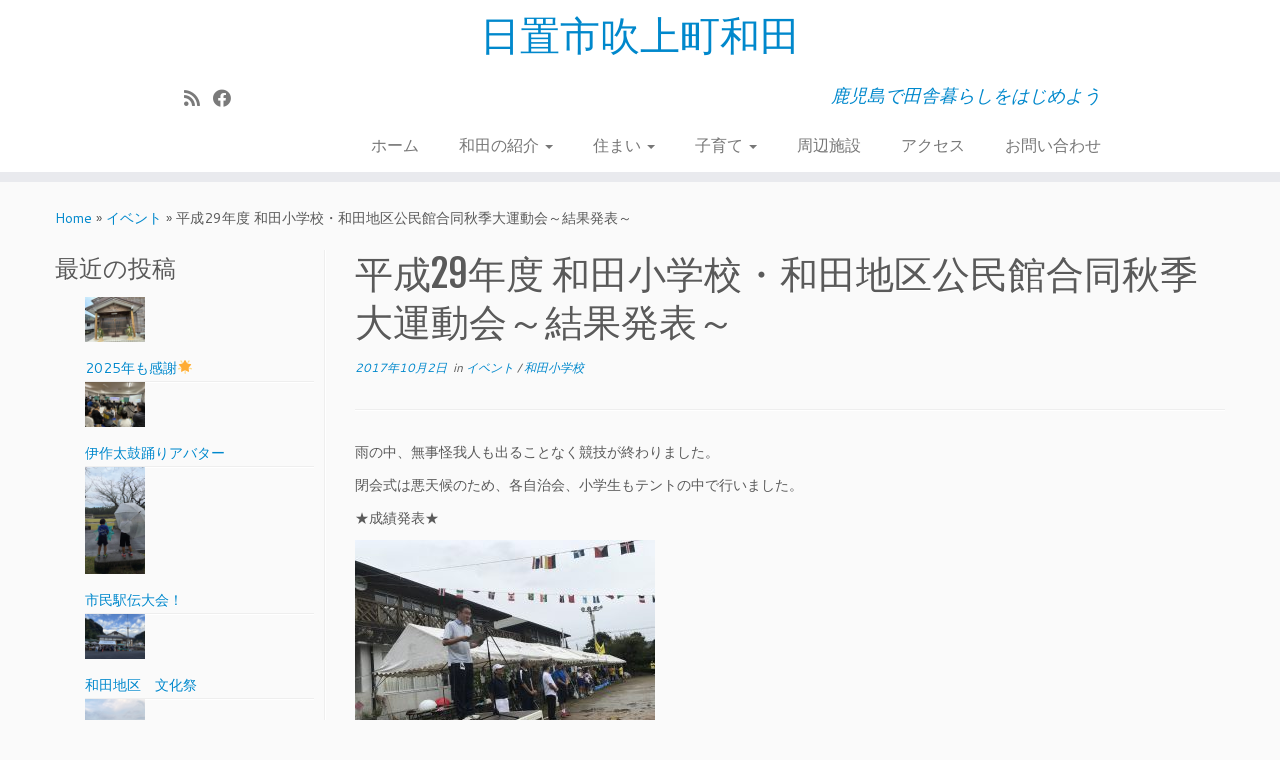

--- FILE ---
content_type: text/html; charset=UTF-8
request_url: http://wada.jpn.org/%E5%B9%B3%E6%88%9029%E5%B9%B4%E5%BA%A6-%E5%92%8C%E7%94%B0%E5%B0%8F%E5%AD%A6%E6%A0%A1%E3%83%BB%E5%92%8C%E7%94%B0%E5%9C%B0%E5%8C%BA%E5%85%AC%E6%B0%91%E9%A4%A8%E5%90%88%E5%90%8C%E7%A7%8B%E5%AD%A3-5/
body_size: 63346
content:
<!DOCTYPE html>
<!--[if IE 7]>
<html class="ie ie7 no-js" dir="ltr" lang="ja">
<![endif]-->
<!--[if IE 8]>
<html class="ie ie8 no-js" dir="ltr" lang="ja">
<![endif]-->
<!--[if !(IE 7) | !(IE 8)  ]><!-->
<html class="no-js" dir="ltr" lang="ja">
<!--<![endif]-->
	<head>
		<meta charset="UTF-8" />
		<meta http-equiv="X-UA-Compatible" content="IE=EDGE" />
		<meta name="viewport" content="width=device-width, initial-scale=1.0" />
        <link rel="profile"  href="https://gmpg.org/xfn/11" />
		<link rel="pingback" href="http://wada.jpn.org/xmlrpc.php" />
		<script>(function(html){html.className = html.className.replace(/\bno-js\b/,'js')})(document.documentElement);</script>
<title>平成29年度 和田小学校・和田地区公民館合同秋季大運動会～結果発表～ | 日置市吹上町和田</title>

		<!-- All in One SEO 4.3.4.1 - aioseo.com -->
		<meta name="description" content="雨の中、無事怪我人も出ることなく競技が終わりました。 閉会式は悪天候のため、各自治会、小学生もテントの中で行い" />
		<meta name="robots" content="max-image-preview:large" />
		<link rel="canonical" href="http://wada.jpn.org/%e5%b9%b3%e6%88%9029%e5%b9%b4%e5%ba%a6-%e5%92%8c%e7%94%b0%e5%b0%8f%e5%ad%a6%e6%a0%a1%e3%83%bb%e5%92%8c%e7%94%b0%e5%9c%b0%e5%8c%ba%e5%85%ac%e6%b0%91%e9%a4%a8%e5%90%88%e5%90%8c%e7%a7%8b%e5%ad%a3-5/" />
		<meta name="generator" content="All in One SEO (AIOSEO) 4.3.4.1 " />
		<!-- All in One SEO -->

<link rel='dns-prefetch' href='//fonts.googleapis.com' />
<link rel="alternate" type="application/rss+xml" title="日置市吹上町和田 &raquo; フィード" href="http://wada.jpn.org/feed/" />
<link rel="alternate" type="application/rss+xml" title="日置市吹上町和田 &raquo; コメントフィード" href="http://wada.jpn.org/comments/feed/" />
<link rel="alternate" type="application/rss+xml" title="日置市吹上町和田 &raquo; 平成29年度  和田小学校・和田地区公民館合同秋季大運動会～結果発表～ のコメントのフィード" href="http://wada.jpn.org/%e5%b9%b3%e6%88%9029%e5%b9%b4%e5%ba%a6-%e5%92%8c%e7%94%b0%e5%b0%8f%e5%ad%a6%e6%a0%a1%e3%83%bb%e5%92%8c%e7%94%b0%e5%9c%b0%e5%8c%ba%e5%85%ac%e6%b0%91%e9%a4%a8%e5%90%88%e5%90%8c%e7%a7%8b%e5%ad%a3-5/feed/" />
<script type="text/javascript">
window._wpemojiSettings = {"baseUrl":"https:\/\/s.w.org\/images\/core\/emoji\/14.0.0\/72x72\/","ext":".png","svgUrl":"https:\/\/s.w.org\/images\/core\/emoji\/14.0.0\/svg\/","svgExt":".svg","source":{"concatemoji":"http:\/\/wada.jpn.org\/wp-includes\/js\/wp-emoji-release.min.js?ver=6.2.8"}};
/*! This file is auto-generated */
!function(e,a,t){var n,r,o,i=a.createElement("canvas"),p=i.getContext&&i.getContext("2d");function s(e,t){p.clearRect(0,0,i.width,i.height),p.fillText(e,0,0);e=i.toDataURL();return p.clearRect(0,0,i.width,i.height),p.fillText(t,0,0),e===i.toDataURL()}function c(e){var t=a.createElement("script");t.src=e,t.defer=t.type="text/javascript",a.getElementsByTagName("head")[0].appendChild(t)}for(o=Array("flag","emoji"),t.supports={everything:!0,everythingExceptFlag:!0},r=0;r<o.length;r++)t.supports[o[r]]=function(e){if(p&&p.fillText)switch(p.textBaseline="top",p.font="600 32px Arial",e){case"flag":return s("\ud83c\udff3\ufe0f\u200d\u26a7\ufe0f","\ud83c\udff3\ufe0f\u200b\u26a7\ufe0f")?!1:!s("\ud83c\uddfa\ud83c\uddf3","\ud83c\uddfa\u200b\ud83c\uddf3")&&!s("\ud83c\udff4\udb40\udc67\udb40\udc62\udb40\udc65\udb40\udc6e\udb40\udc67\udb40\udc7f","\ud83c\udff4\u200b\udb40\udc67\u200b\udb40\udc62\u200b\udb40\udc65\u200b\udb40\udc6e\u200b\udb40\udc67\u200b\udb40\udc7f");case"emoji":return!s("\ud83e\udef1\ud83c\udffb\u200d\ud83e\udef2\ud83c\udfff","\ud83e\udef1\ud83c\udffb\u200b\ud83e\udef2\ud83c\udfff")}return!1}(o[r]),t.supports.everything=t.supports.everything&&t.supports[o[r]],"flag"!==o[r]&&(t.supports.everythingExceptFlag=t.supports.everythingExceptFlag&&t.supports[o[r]]);t.supports.everythingExceptFlag=t.supports.everythingExceptFlag&&!t.supports.flag,t.DOMReady=!1,t.readyCallback=function(){t.DOMReady=!0},t.supports.everything||(n=function(){t.readyCallback()},a.addEventListener?(a.addEventListener("DOMContentLoaded",n,!1),e.addEventListener("load",n,!1)):(e.attachEvent("onload",n),a.attachEvent("onreadystatechange",function(){"complete"===a.readyState&&t.readyCallback()})),(e=t.source||{}).concatemoji?c(e.concatemoji):e.wpemoji&&e.twemoji&&(c(e.twemoji),c(e.wpemoji)))}(window,document,window._wpemojiSettings);
</script>
<style type="text/css">
img.wp-smiley,
img.emoji {
	display: inline !important;
	border: none !important;
	box-shadow: none !important;
	height: 1em !important;
	width: 1em !important;
	margin: 0 0.07em !important;
	vertical-align: -0.1em !important;
	background: none !important;
	padding: 0 !important;
}
</style>
	<link rel='stylesheet' id='tc-gfonts-css' href='//fonts.googleapis.com/css?family=Fjalla+One:400%7CCantarell:400' type='text/css' media='all' />
<link rel='stylesheet' id='wp-block-library-css' href='http://wada.jpn.org/wp-includes/css/dist/block-library/style.min.css?ver=6.2.8' type='text/css' media='all' />
<link rel='stylesheet' id='classic-theme-styles-css' href='http://wada.jpn.org/wp-includes/css/classic-themes.min.css?ver=6.2.8' type='text/css' media='all' />
<style id='global-styles-inline-css' type='text/css'>
body{--wp--preset--color--black: #000000;--wp--preset--color--cyan-bluish-gray: #abb8c3;--wp--preset--color--white: #ffffff;--wp--preset--color--pale-pink: #f78da7;--wp--preset--color--vivid-red: #cf2e2e;--wp--preset--color--luminous-vivid-orange: #ff6900;--wp--preset--color--luminous-vivid-amber: #fcb900;--wp--preset--color--light-green-cyan: #7bdcb5;--wp--preset--color--vivid-green-cyan: #00d084;--wp--preset--color--pale-cyan-blue: #8ed1fc;--wp--preset--color--vivid-cyan-blue: #0693e3;--wp--preset--color--vivid-purple: #9b51e0;--wp--preset--gradient--vivid-cyan-blue-to-vivid-purple: linear-gradient(135deg,rgba(6,147,227,1) 0%,rgb(155,81,224) 100%);--wp--preset--gradient--light-green-cyan-to-vivid-green-cyan: linear-gradient(135deg,rgb(122,220,180) 0%,rgb(0,208,130) 100%);--wp--preset--gradient--luminous-vivid-amber-to-luminous-vivid-orange: linear-gradient(135deg,rgba(252,185,0,1) 0%,rgba(255,105,0,1) 100%);--wp--preset--gradient--luminous-vivid-orange-to-vivid-red: linear-gradient(135deg,rgba(255,105,0,1) 0%,rgb(207,46,46) 100%);--wp--preset--gradient--very-light-gray-to-cyan-bluish-gray: linear-gradient(135deg,rgb(238,238,238) 0%,rgb(169,184,195) 100%);--wp--preset--gradient--cool-to-warm-spectrum: linear-gradient(135deg,rgb(74,234,220) 0%,rgb(151,120,209) 20%,rgb(207,42,186) 40%,rgb(238,44,130) 60%,rgb(251,105,98) 80%,rgb(254,248,76) 100%);--wp--preset--gradient--blush-light-purple: linear-gradient(135deg,rgb(255,206,236) 0%,rgb(152,150,240) 100%);--wp--preset--gradient--blush-bordeaux: linear-gradient(135deg,rgb(254,205,165) 0%,rgb(254,45,45) 50%,rgb(107,0,62) 100%);--wp--preset--gradient--luminous-dusk: linear-gradient(135deg,rgb(255,203,112) 0%,rgb(199,81,192) 50%,rgb(65,88,208) 100%);--wp--preset--gradient--pale-ocean: linear-gradient(135deg,rgb(255,245,203) 0%,rgb(182,227,212) 50%,rgb(51,167,181) 100%);--wp--preset--gradient--electric-grass: linear-gradient(135deg,rgb(202,248,128) 0%,rgb(113,206,126) 100%);--wp--preset--gradient--midnight: linear-gradient(135deg,rgb(2,3,129) 0%,rgb(40,116,252) 100%);--wp--preset--duotone--dark-grayscale: url('#wp-duotone-dark-grayscale');--wp--preset--duotone--grayscale: url('#wp-duotone-grayscale');--wp--preset--duotone--purple-yellow: url('#wp-duotone-purple-yellow');--wp--preset--duotone--blue-red: url('#wp-duotone-blue-red');--wp--preset--duotone--midnight: url('#wp-duotone-midnight');--wp--preset--duotone--magenta-yellow: url('#wp-duotone-magenta-yellow');--wp--preset--duotone--purple-green: url('#wp-duotone-purple-green');--wp--preset--duotone--blue-orange: url('#wp-duotone-blue-orange');--wp--preset--font-size--small: 13px;--wp--preset--font-size--medium: 20px;--wp--preset--font-size--large: 36px;--wp--preset--font-size--x-large: 42px;--wp--preset--spacing--20: 0.44rem;--wp--preset--spacing--30: 0.67rem;--wp--preset--spacing--40: 1rem;--wp--preset--spacing--50: 1.5rem;--wp--preset--spacing--60: 2.25rem;--wp--preset--spacing--70: 3.38rem;--wp--preset--spacing--80: 5.06rem;--wp--preset--shadow--natural: 6px 6px 9px rgba(0, 0, 0, 0.2);--wp--preset--shadow--deep: 12px 12px 50px rgba(0, 0, 0, 0.4);--wp--preset--shadow--sharp: 6px 6px 0px rgba(0, 0, 0, 0.2);--wp--preset--shadow--outlined: 6px 6px 0px -3px rgba(255, 255, 255, 1), 6px 6px rgba(0, 0, 0, 1);--wp--preset--shadow--crisp: 6px 6px 0px rgba(0, 0, 0, 1);}:where(.is-layout-flex){gap: 0.5em;}body .is-layout-flow > .alignleft{float: left;margin-inline-start: 0;margin-inline-end: 2em;}body .is-layout-flow > .alignright{float: right;margin-inline-start: 2em;margin-inline-end: 0;}body .is-layout-flow > .aligncenter{margin-left: auto !important;margin-right: auto !important;}body .is-layout-constrained > .alignleft{float: left;margin-inline-start: 0;margin-inline-end: 2em;}body .is-layout-constrained > .alignright{float: right;margin-inline-start: 2em;margin-inline-end: 0;}body .is-layout-constrained > .aligncenter{margin-left: auto !important;margin-right: auto !important;}body .is-layout-constrained > :where(:not(.alignleft):not(.alignright):not(.alignfull)){max-width: var(--wp--style--global--content-size);margin-left: auto !important;margin-right: auto !important;}body .is-layout-constrained > .alignwide{max-width: var(--wp--style--global--wide-size);}body .is-layout-flex{display: flex;}body .is-layout-flex{flex-wrap: wrap;align-items: center;}body .is-layout-flex > *{margin: 0;}:where(.wp-block-columns.is-layout-flex){gap: 2em;}.has-black-color{color: var(--wp--preset--color--black) !important;}.has-cyan-bluish-gray-color{color: var(--wp--preset--color--cyan-bluish-gray) !important;}.has-white-color{color: var(--wp--preset--color--white) !important;}.has-pale-pink-color{color: var(--wp--preset--color--pale-pink) !important;}.has-vivid-red-color{color: var(--wp--preset--color--vivid-red) !important;}.has-luminous-vivid-orange-color{color: var(--wp--preset--color--luminous-vivid-orange) !important;}.has-luminous-vivid-amber-color{color: var(--wp--preset--color--luminous-vivid-amber) !important;}.has-light-green-cyan-color{color: var(--wp--preset--color--light-green-cyan) !important;}.has-vivid-green-cyan-color{color: var(--wp--preset--color--vivid-green-cyan) !important;}.has-pale-cyan-blue-color{color: var(--wp--preset--color--pale-cyan-blue) !important;}.has-vivid-cyan-blue-color{color: var(--wp--preset--color--vivid-cyan-blue) !important;}.has-vivid-purple-color{color: var(--wp--preset--color--vivid-purple) !important;}.has-black-background-color{background-color: var(--wp--preset--color--black) !important;}.has-cyan-bluish-gray-background-color{background-color: var(--wp--preset--color--cyan-bluish-gray) !important;}.has-white-background-color{background-color: var(--wp--preset--color--white) !important;}.has-pale-pink-background-color{background-color: var(--wp--preset--color--pale-pink) !important;}.has-vivid-red-background-color{background-color: var(--wp--preset--color--vivid-red) !important;}.has-luminous-vivid-orange-background-color{background-color: var(--wp--preset--color--luminous-vivid-orange) !important;}.has-luminous-vivid-amber-background-color{background-color: var(--wp--preset--color--luminous-vivid-amber) !important;}.has-light-green-cyan-background-color{background-color: var(--wp--preset--color--light-green-cyan) !important;}.has-vivid-green-cyan-background-color{background-color: var(--wp--preset--color--vivid-green-cyan) !important;}.has-pale-cyan-blue-background-color{background-color: var(--wp--preset--color--pale-cyan-blue) !important;}.has-vivid-cyan-blue-background-color{background-color: var(--wp--preset--color--vivid-cyan-blue) !important;}.has-vivid-purple-background-color{background-color: var(--wp--preset--color--vivid-purple) !important;}.has-black-border-color{border-color: var(--wp--preset--color--black) !important;}.has-cyan-bluish-gray-border-color{border-color: var(--wp--preset--color--cyan-bluish-gray) !important;}.has-white-border-color{border-color: var(--wp--preset--color--white) !important;}.has-pale-pink-border-color{border-color: var(--wp--preset--color--pale-pink) !important;}.has-vivid-red-border-color{border-color: var(--wp--preset--color--vivid-red) !important;}.has-luminous-vivid-orange-border-color{border-color: var(--wp--preset--color--luminous-vivid-orange) !important;}.has-luminous-vivid-amber-border-color{border-color: var(--wp--preset--color--luminous-vivid-amber) !important;}.has-light-green-cyan-border-color{border-color: var(--wp--preset--color--light-green-cyan) !important;}.has-vivid-green-cyan-border-color{border-color: var(--wp--preset--color--vivid-green-cyan) !important;}.has-pale-cyan-blue-border-color{border-color: var(--wp--preset--color--pale-cyan-blue) !important;}.has-vivid-cyan-blue-border-color{border-color: var(--wp--preset--color--vivid-cyan-blue) !important;}.has-vivid-purple-border-color{border-color: var(--wp--preset--color--vivid-purple) !important;}.has-vivid-cyan-blue-to-vivid-purple-gradient-background{background: var(--wp--preset--gradient--vivid-cyan-blue-to-vivid-purple) !important;}.has-light-green-cyan-to-vivid-green-cyan-gradient-background{background: var(--wp--preset--gradient--light-green-cyan-to-vivid-green-cyan) !important;}.has-luminous-vivid-amber-to-luminous-vivid-orange-gradient-background{background: var(--wp--preset--gradient--luminous-vivid-amber-to-luminous-vivid-orange) !important;}.has-luminous-vivid-orange-to-vivid-red-gradient-background{background: var(--wp--preset--gradient--luminous-vivid-orange-to-vivid-red) !important;}.has-very-light-gray-to-cyan-bluish-gray-gradient-background{background: var(--wp--preset--gradient--very-light-gray-to-cyan-bluish-gray) !important;}.has-cool-to-warm-spectrum-gradient-background{background: var(--wp--preset--gradient--cool-to-warm-spectrum) !important;}.has-blush-light-purple-gradient-background{background: var(--wp--preset--gradient--blush-light-purple) !important;}.has-blush-bordeaux-gradient-background{background: var(--wp--preset--gradient--blush-bordeaux) !important;}.has-luminous-dusk-gradient-background{background: var(--wp--preset--gradient--luminous-dusk) !important;}.has-pale-ocean-gradient-background{background: var(--wp--preset--gradient--pale-ocean) !important;}.has-electric-grass-gradient-background{background: var(--wp--preset--gradient--electric-grass) !important;}.has-midnight-gradient-background{background: var(--wp--preset--gradient--midnight) !important;}.has-small-font-size{font-size: var(--wp--preset--font-size--small) !important;}.has-medium-font-size{font-size: var(--wp--preset--font-size--medium) !important;}.has-large-font-size{font-size: var(--wp--preset--font-size--large) !important;}.has-x-large-font-size{font-size: var(--wp--preset--font-size--x-large) !important;}
.wp-block-navigation a:where(:not(.wp-element-button)){color: inherit;}
:where(.wp-block-columns.is-layout-flex){gap: 2em;}
.wp-block-pullquote{font-size: 1.5em;line-height: 1.6;}
</style>
<link rel='stylesheet' id='contact-form-7-css' href='http://wada.jpn.org/wp-content/plugins/contact-form-7/includes/css/styles.css?ver=5.7.5.1' type='text/css' media='all' />
<link rel='stylesheet' id='foobox-free-min-css' href='http://wada.jpn.org/wp-content/plugins/foobox-image-lightbox/free/css/foobox.free.min.css?ver=2.7.25' type='text/css' media='all' />
<link rel='stylesheet' id='customizr-fa-css' href='http://wada.jpn.org/wp-content/themes/customizr/assets/shared/fonts/fa/css/fontawesome-all.min.css?ver=4.4.21' type='text/css' media='all' />
<link rel='stylesheet' id='customizr-common-css' href='http://wada.jpn.org/wp-content/themes/customizr/inc/assets/css/tc_common.min.css?ver=4.4.21' type='text/css' media='all' />
<link rel='stylesheet' id='customizr-skin-css' href='http://wada.jpn.org/wp-content/themes/customizr/inc/assets/css/blue.min.css?ver=4.4.21' type='text/css' media='all' />
<style id='customizr-skin-inline-css' type='text/css'>

                  .site-title,.site-description,h1,h2,h3,.tc-dropcap {
                    font-family : 'Fjalla One';
                    font-weight : 400;
                  }

                  body,.navbar .nav>li>a {
                    font-family : 'Cantarell';
                    font-weight : 400;
                  }
table { border-collapse: separate; }
                           body table { border-collapse: collapse; }
                          
.social-links .social-icon:before { content: none } 
header.tc-header {border-top: none;}

.sticky-enabled .tc-shrink-on .site-logo img {
    					height:30px!important;width:auto!important
    				}

    				.sticky-enabled .tc-shrink-on .brand .site-title {
    					font-size:0.6em;opacity:0.8;line-height:1.2em
    				}

</style>
<link rel='stylesheet' id='customizr-style-css' href='http://wada.jpn.org/wp-content/themes/customizr/style.css?ver=4.4.21' type='text/css' media='all' />
<link rel='stylesheet' id='tablepress-default-css' href='http://wada.jpn.org/wp-content/tablepress-combined.min.css?ver=6' type='text/css' media='all' />
<script type='text/javascript' src='http://wada.jpn.org/wp-includes/js/jquery/jquery.min.js?ver=3.6.4' id='jquery-core-js'></script>
<script type='text/javascript' src='http://wada.jpn.org/wp-includes/js/jquery/jquery-migrate.min.js?ver=3.4.0' id='jquery-migrate-js'></script>
<script type='text/javascript' src='http://wada.jpn.org/wp-content/themes/customizr/assets/front/js/libs/modernizr.min.js?ver=4.4.21' id='modernizr-js'></script>
<script type='text/javascript' src='http://wada.jpn.org/wp-includes/js/underscore.min.js?ver=1.13.4' id='underscore-js'></script>
<script type='text/javascript' id='tc-scripts-js-extra'>
/* <![CDATA[ */
var TCParams = {"_disabled":[],"FancyBoxState":"","FancyBoxAutoscale":"1","SliderName":"","SliderDelay":"","SliderHover":"1","centerSliderImg":"1","SmoothScroll":{"Enabled":true,"Options":{"touchpadSupport":false}},"anchorSmoothScroll":"easeOutExpo","anchorSmoothScrollExclude":{"simple":["[class*=edd]",".tc-carousel-control",".carousel-control","[data-toggle=\"modal\"]","[data-toggle=\"dropdown\"]","[data-toggle=\"tooltip\"]","[data-toggle=\"popover\"]","[data-toggle=\"collapse\"]","[data-toggle=\"tab\"]","[data-toggle=\"pill\"]","[class*=upme]","[class*=um-]"],"deep":{"classes":[],"ids":[]}},"ReorderBlocks":"1","centerAllImg":"1","HasComments":"","LeftSidebarClass":".span3.left.tc-sidebar","RightSidebarClass":".span3.right.tc-sidebar","LoadModernizr":"1","stickyCustomOffset":{"_initial":0,"_scrolling":0,"options":{"_static":true,"_element":""}},"stickyHeader":"1","dropdowntoViewport":"1","timerOnScrollAllBrowsers":"1","extLinksStyle":"","extLinksTargetExt":"1","extLinksSkipSelectors":{"classes":["btn","button"],"ids":[]},"dropcapEnabled":"","dropcapWhere":{"post":"","page":""},"dropcapMinWords":"50","dropcapSkipSelectors":{"tags":["IMG","IFRAME","H1","H2","H3","H4","H5","H6","BLOCKQUOTE","UL","OL"],"classes":["btn","tc-placeholder-wrap"],"id":[]},"imgSmartLoadEnabled":"1","imgSmartLoadOpts":{"parentSelectors":[".article-container",".__before_main_wrapper",".widget-front"],"opts":{"excludeImg":[".tc-holder-img"]}},"imgSmartLoadsForSliders":"","goldenRatio":"1.618","gridGoldenRatioLimit":"350","isSecondMenuEnabled":"","secondMenuRespSet":"in-sn-before","isParallaxOn":"1","parallaxRatio":"0.55","pluginCompats":[],"adminAjaxUrl":"http:\/\/wada.jpn.org\/wp-admin\/admin-ajax.php","ajaxUrl":"http:\/\/wada.jpn.org\/?czrajax=1","frontNonce":{"id":"CZRFrontNonce","handle":"2702ba17c4"},"isDevMode":"","isModernStyle":"","i18n":{"Permanently dismiss":"Permanently dismiss"},"version":"4.4.21","frontNotifications":{"styleSwitcher":{"enabled":false,"content":"","dismissAction":"dismiss_style_switcher_note_front","ajaxUrl":"http:\/\/wada.jpn.org\/wp-admin\/admin-ajax.php"}}};
/* ]]> */
</script>
<script type='text/javascript' src='http://wada.jpn.org/wp-content/themes/customizr/inc/assets/js/tc-scripts.min.js?ver=4.4.21' id='tc-scripts-js'></script>
<script type='text/javascript' id='foobox-free-min-js-before'>
/* Run FooBox FREE (v2.7.25) */
var FOOBOX = window.FOOBOX = {
	ready: true,
	disableOthers: false,
	o: {wordpress: { enabled: true }, countMessage:'image %index of %total', captions: { dataTitle: ["captionTitle","title"], dataDesc: ["captionDesc","description"] }, excludes:'.fbx-link,.nofoobox,.nolightbox,a[href*="pinterest.com/pin/create/button/"]', affiliate : { enabled: false }},
	selectors: [
		".foogallery-container.foogallery-lightbox-foobox", ".foogallery-container.foogallery-lightbox-foobox-free", ".gallery", ".wp-block-gallery", ".wp-caption", ".wp-block-image", "a:has(img[class*=wp-image-])", ".foobox"
	],
	pre: function( $ ){
		// Custom JavaScript (Pre)
		
	},
	post: function( $ ){
		// Custom JavaScript (Post)
		
		// Custom Captions Code
		
	},
	custom: function( $ ){
		// Custom Extra JS
		
	}
};
</script>
<script type='text/javascript' src='http://wada.jpn.org/wp-content/plugins/foobox-image-lightbox/free/js/foobox.free.min.js?ver=2.7.25' id='foobox-free-min-js'></script>
<link rel="https://api.w.org/" href="http://wada.jpn.org/wp-json/" /><link rel="alternate" type="application/json" href="http://wada.jpn.org/wp-json/wp/v2/posts/2481" /><link rel="EditURI" type="application/rsd+xml" title="RSD" href="http://wada.jpn.org/xmlrpc.php?rsd" />
<link rel="wlwmanifest" type="application/wlwmanifest+xml" href="http://wada.jpn.org/wp-includes/wlwmanifest.xml" />
<meta name="generator" content="WordPress 6.2.8" />
<link rel='shortlink' href='http://wada.jpn.org/?p=2481' />
<link rel="alternate" type="application/json+oembed" href="http://wada.jpn.org/wp-json/oembed/1.0/embed?url=http%3A%2F%2Fwada.jpn.org%2F%25e5%25b9%25b3%25e6%2588%259029%25e5%25b9%25b4%25e5%25ba%25a6-%25e5%2592%258c%25e7%2594%25b0%25e5%25b0%258f%25e5%25ad%25a6%25e6%25a0%25a1%25e3%2583%25bb%25e5%2592%258c%25e7%2594%25b0%25e5%259c%25b0%25e5%258c%25ba%25e5%2585%25ac%25e6%25b0%2591%25e9%25a4%25a8%25e5%2590%2588%25e5%2590%258c%25e7%25a7%258b%25e5%25ad%25a3-5%2F" />
<link rel="alternate" type="text/xml+oembed" href="http://wada.jpn.org/wp-json/oembed/1.0/embed?url=http%3A%2F%2Fwada.jpn.org%2F%25e5%25b9%25b3%25e6%2588%259029%25e5%25b9%25b4%25e5%25ba%25a6-%25e5%2592%258c%25e7%2594%25b0%25e5%25b0%258f%25e5%25ad%25a6%25e6%25a0%25a1%25e3%2583%25bb%25e5%2592%258c%25e7%2594%25b0%25e5%259c%25b0%25e5%258c%25ba%25e5%2585%25ac%25e6%25b0%2591%25e9%25a4%25a8%25e5%2590%2588%25e5%2590%258c%25e7%25a7%258b%25e5%25ad%25a3-5%2F&#038;format=xml" />
<style type="text/css">.recentcomments a{display:inline !important;padding:0 !important;margin:0 !important;}</style>	</head>
	
	<body class="post-template-default single single-post postid-2481 single-format-standard wp-embed-responsive tc-fade-hover-links tc-l-sidebar tc-center-images skin-blue customizr-4-4-21 tc-sticky-header sticky-disabled tc-transparent-on-scroll no-navbar tc-regular-menu" >
    <svg xmlns="http://www.w3.org/2000/svg" viewBox="0 0 0 0" width="0" height="0" focusable="false" role="none" style="visibility: hidden; position: absolute; left: -9999px; overflow: hidden;" ><defs><filter id="wp-duotone-dark-grayscale"><feColorMatrix color-interpolation-filters="sRGB" type="matrix" values=" .299 .587 .114 0 0 .299 .587 .114 0 0 .299 .587 .114 0 0 .299 .587 .114 0 0 " /><feComponentTransfer color-interpolation-filters="sRGB" ><feFuncR type="table" tableValues="0 0.49803921568627" /><feFuncG type="table" tableValues="0 0.49803921568627" /><feFuncB type="table" tableValues="0 0.49803921568627" /><feFuncA type="table" tableValues="1 1" /></feComponentTransfer><feComposite in2="SourceGraphic" operator="in" /></filter></defs></svg><svg xmlns="http://www.w3.org/2000/svg" viewBox="0 0 0 0" width="0" height="0" focusable="false" role="none" style="visibility: hidden; position: absolute; left: -9999px; overflow: hidden;" ><defs><filter id="wp-duotone-grayscale"><feColorMatrix color-interpolation-filters="sRGB" type="matrix" values=" .299 .587 .114 0 0 .299 .587 .114 0 0 .299 .587 .114 0 0 .299 .587 .114 0 0 " /><feComponentTransfer color-interpolation-filters="sRGB" ><feFuncR type="table" tableValues="0 1" /><feFuncG type="table" tableValues="0 1" /><feFuncB type="table" tableValues="0 1" /><feFuncA type="table" tableValues="1 1" /></feComponentTransfer><feComposite in2="SourceGraphic" operator="in" /></filter></defs></svg><svg xmlns="http://www.w3.org/2000/svg" viewBox="0 0 0 0" width="0" height="0" focusable="false" role="none" style="visibility: hidden; position: absolute; left: -9999px; overflow: hidden;" ><defs><filter id="wp-duotone-purple-yellow"><feColorMatrix color-interpolation-filters="sRGB" type="matrix" values=" .299 .587 .114 0 0 .299 .587 .114 0 0 .299 .587 .114 0 0 .299 .587 .114 0 0 " /><feComponentTransfer color-interpolation-filters="sRGB" ><feFuncR type="table" tableValues="0.54901960784314 0.98823529411765" /><feFuncG type="table" tableValues="0 1" /><feFuncB type="table" tableValues="0.71764705882353 0.25490196078431" /><feFuncA type="table" tableValues="1 1" /></feComponentTransfer><feComposite in2="SourceGraphic" operator="in" /></filter></defs></svg><svg xmlns="http://www.w3.org/2000/svg" viewBox="0 0 0 0" width="0" height="0" focusable="false" role="none" style="visibility: hidden; position: absolute; left: -9999px; overflow: hidden;" ><defs><filter id="wp-duotone-blue-red"><feColorMatrix color-interpolation-filters="sRGB" type="matrix" values=" .299 .587 .114 0 0 .299 .587 .114 0 0 .299 .587 .114 0 0 .299 .587 .114 0 0 " /><feComponentTransfer color-interpolation-filters="sRGB" ><feFuncR type="table" tableValues="0 1" /><feFuncG type="table" tableValues="0 0.27843137254902" /><feFuncB type="table" tableValues="0.5921568627451 0.27843137254902" /><feFuncA type="table" tableValues="1 1" /></feComponentTransfer><feComposite in2="SourceGraphic" operator="in" /></filter></defs></svg><svg xmlns="http://www.w3.org/2000/svg" viewBox="0 0 0 0" width="0" height="0" focusable="false" role="none" style="visibility: hidden; position: absolute; left: -9999px; overflow: hidden;" ><defs><filter id="wp-duotone-midnight"><feColorMatrix color-interpolation-filters="sRGB" type="matrix" values=" .299 .587 .114 0 0 .299 .587 .114 0 0 .299 .587 .114 0 0 .299 .587 .114 0 0 " /><feComponentTransfer color-interpolation-filters="sRGB" ><feFuncR type="table" tableValues="0 0" /><feFuncG type="table" tableValues="0 0.64705882352941" /><feFuncB type="table" tableValues="0 1" /><feFuncA type="table" tableValues="1 1" /></feComponentTransfer><feComposite in2="SourceGraphic" operator="in" /></filter></defs></svg><svg xmlns="http://www.w3.org/2000/svg" viewBox="0 0 0 0" width="0" height="0" focusable="false" role="none" style="visibility: hidden; position: absolute; left: -9999px; overflow: hidden;" ><defs><filter id="wp-duotone-magenta-yellow"><feColorMatrix color-interpolation-filters="sRGB" type="matrix" values=" .299 .587 .114 0 0 .299 .587 .114 0 0 .299 .587 .114 0 0 .299 .587 .114 0 0 " /><feComponentTransfer color-interpolation-filters="sRGB" ><feFuncR type="table" tableValues="0.78039215686275 1" /><feFuncG type="table" tableValues="0 0.94901960784314" /><feFuncB type="table" tableValues="0.35294117647059 0.47058823529412" /><feFuncA type="table" tableValues="1 1" /></feComponentTransfer><feComposite in2="SourceGraphic" operator="in" /></filter></defs></svg><svg xmlns="http://www.w3.org/2000/svg" viewBox="0 0 0 0" width="0" height="0" focusable="false" role="none" style="visibility: hidden; position: absolute; left: -9999px; overflow: hidden;" ><defs><filter id="wp-duotone-purple-green"><feColorMatrix color-interpolation-filters="sRGB" type="matrix" values=" .299 .587 .114 0 0 .299 .587 .114 0 0 .299 .587 .114 0 0 .299 .587 .114 0 0 " /><feComponentTransfer color-interpolation-filters="sRGB" ><feFuncR type="table" tableValues="0.65098039215686 0.40392156862745" /><feFuncG type="table" tableValues="0 1" /><feFuncB type="table" tableValues="0.44705882352941 0.4" /><feFuncA type="table" tableValues="1 1" /></feComponentTransfer><feComposite in2="SourceGraphic" operator="in" /></filter></defs></svg><svg xmlns="http://www.w3.org/2000/svg" viewBox="0 0 0 0" width="0" height="0" focusable="false" role="none" style="visibility: hidden; position: absolute; left: -9999px; overflow: hidden;" ><defs><filter id="wp-duotone-blue-orange"><feColorMatrix color-interpolation-filters="sRGB" type="matrix" values=" .299 .587 .114 0 0 .299 .587 .114 0 0 .299 .587 .114 0 0 .299 .587 .114 0 0 " /><feComponentTransfer color-interpolation-filters="sRGB" ><feFuncR type="table" tableValues="0.098039215686275 1" /><feFuncG type="table" tableValues="0 0.66274509803922" /><feFuncB type="table" tableValues="0.84705882352941 0.41960784313725" /><feFuncA type="table" tableValues="1 1" /></feComponentTransfer><feComposite in2="SourceGraphic" operator="in" /></filter></defs></svg>        <a class="screen-reader-text skip-link" href="#content">Skip to content</a>
        
    <div id="tc-page-wrap" class="">

  		
  	   	<header class="tc-header clearfix row-fluid tc-tagline-off tc-title-logo-on  tc-shrink-on tc-menu-on logo-centered tc-second-menu-in-sn-before-when-mobile">
  			      <div class="brand span3 pull-left ">

        <h1><a class="site-title" href="http://wada.jpn.org/">日置市吹上町和田</a></h1>
      </div> <!-- brand span3 pull-left -->
      <div class="container outside"><h2 class="site-description">鹿児島で田舎暮らしをはじめよう</h2></div>      	<div class="navbar-wrapper clearfix span9 tc-submenu-fade tc-submenu-move tc-open-on-hover pull-menu-right">
        	<div class="navbar resp">
          		<div class="navbar-inner" role="navigation">
            		<div class="row-fluid">
              		<div class="social-block span5"><div class="social-links"><a rel="nofollow noopener noreferrer" class="social-icon icon-feed"  title="Subscribe to my rss feed" aria-label="Subscribe to my rss feed" href="http://wada.jpn.org/feed/rss/"  target="_blank" ><i class="fas fa-rss"></i></a><a rel="nofollow noopener noreferrer" class="social-icon icon-facebook"  title="Follow me on Facebook" aria-label="Follow me on Facebook" href="https://www.facebook.com/groups/1669320803288371/"  target="_blank" ><i class="fab fa-facebook"></i></a></div></div><h2 class="span7 inside site-description">鹿児島で田舎暮らしをはじめよう</h2><div class="nav-collapse collapse tc-hover-menu-wrapper"><div class="menu-top%e3%83%a1%e3%83%8b%e3%83%a5%e3%83%bc-container"><ul id="menu-top%e3%83%a1%e3%83%8b%e3%83%a5%e3%83%bc-2" class="nav tc-hover-menu"><li class="menu-item menu-item-type-custom menu-item-object-custom menu-item-home menu-item-28"><a href="http://wada.jpn.org">ホーム</a></li>
<li class="menu-item menu-item-type-post_type menu-item-object-page menu-item-has-children dropdown menu-item-420"><a href="http://wada.jpn.org/%e5%92%8c%e7%94%b0%e3%81%ae%e7%b4%b9%e4%bb%8b/">和田の紹介 <strong class="caret"></strong></a>
<ul class="dropdown-menu">
	<li class="menu-item menu-item-type-post_type menu-item-object-page menu-item-40"><a href="http://wada.jpn.org/%e5%92%8c%e7%94%b0%e5%9c%b0%e5%8c%ba-%e6%a6%82%e8%a6%81/">和田地区について</a></li>
	<li class="menu-item menu-item-type-post_type menu-item-object-page menu-item-421"><a href="http://wada.jpn.org/%e5%85%ac%e6%b0%91%e9%a4%a8%e3%81%a0%e3%82%88%e3%82%8a/">公民館だより</a></li>
	<li class="menu-item menu-item-type-taxonomy menu-item-object-category current-post-ancestor current-menu-parent current-post-parent menu-item-155"><a href="http://wada.jpn.org/category/%e3%82%a4%e3%83%99%e3%83%b3%e3%83%88/">イベント</a></li>
</ul>
</li>
<li class="menu-item menu-item-type-post_type menu-item-object-page menu-item-has-children dropdown menu-item-81"><a href="http://wada.jpn.org/%e4%bd%8f%e3%81%be%e3%81%84/">住まい <strong class="caret"></strong></a>
<ul class="dropdown-menu">
	<li class="menu-item menu-item-type-post_type menu-item-object-page menu-item-226"><a href="http://wada.jpn.org/%e7%a9%ba%e3%81%8d%e5%ae%b6%e6%83%85%e5%a0%b1/">空き家情報</a></li>
	<li class="menu-item menu-item-type-post_type menu-item-object-page menu-item-225"><a href="http://wada.jpn.org/%e7%a9%ba%e3%81%8d%e5%9c%b0%e6%83%85%e5%a0%b1/">空き地情報</a></li>
	<li class="menu-item menu-item-type-post_type menu-item-object-page menu-item-1980"><a href="http://wada.jpn.org/%e4%bd%8f%e3%81%be%e3%81%84/%e7%a9%ba%e3%81%8d%e5%ae%b6%e3%83%bb%e7%a9%ba%e3%81%8d%e5%9c%b0%e6%83%85%e5%a0%b1%e7%99%bb%e9%8c%b2%e5%88%b6%e5%ba%a6/">空き家・空き地情報登録制度</a></li>
	<li class="menu-item menu-item-type-post_type menu-item-object-page menu-item-1010"><a href="http://wada.jpn.org/%e7%a9%ba%e3%81%8d%e5%ae%b6%e3%83%bb%e7%a9%ba%e3%81%8d%e5%9c%b0%e5%b8%8c%e6%9c%9b%e8%80%85%e7%99%bb%e9%8c%b2%e7%94%b3%e8%be%bc%e6%9b%b8/">空き家・空き地希望者登録申込書</a></li>
</ul>
</li>
<li class="menu-item menu-item-type-post_type menu-item-object-page menu-item-has-children dropdown menu-item-67"><a href="http://wada.jpn.org/%e5%ad%90%e8%82%b2%e3%81%a6/">子育て <strong class="caret"></strong></a>
<ul class="dropdown-menu">
	<li class="menu-item menu-item-type-taxonomy menu-item-object-category menu-item-82"><a href="http://wada.jpn.org/category/%e5%ad%90%e8%82%b2%e3%81%a6/%e5%92%8c%e7%94%b0%e3%81%a3%e3%81%93%e3%82%b5%e3%83%bc%e3%82%af%e3%83%ab/">和田っこサークル</a></li>
</ul>
</li>
<li class="menu-item menu-item-type-post_type menu-item-object-page menu-item-76"><a href="http://wada.jpn.org/%e5%91%a8%e8%be%ba%e6%96%bd%e8%a8%ad/">周辺施設</a></li>
<li class="menu-item menu-item-type-post_type menu-item-object-page menu-item-87"><a href="http://wada.jpn.org/%e3%82%a2%e3%82%af%e3%82%bb%e3%82%b9/">アクセス</a></li>
<li class="menu-item menu-item-type-post_type menu-item-object-page menu-item-88"><a href="http://wada.jpn.org/%e3%81%8a%e5%95%8f%e3%81%84%e5%90%88%e3%82%8f%e3%81%9b/">お問い合わせ</a></li>
</ul></div></div><div class="btn-toggle-nav pull-right"><button type="button" class="btn menu-btn" data-toggle="collapse" data-target=".nav-collapse" title="Open the menu" aria-label="Open the menu"><span class="icon-bar"></span><span class="icon-bar"></span><span class="icon-bar"></span> </button></div>          			</div><!-- /.row-fluid -->
          		</div><!-- /.navbar-inner -->
        	</div><!-- /.navbar resp -->
      	</div><!-- /.navbar-wrapper -->
    	  		</header>
  		<div id="tc-reset-margin-top" class="container-fluid" style="margin-top:103px"></div><div id="main-wrapper" class="container">

    <div class="tc-hot-crumble container" role="navigation"><div class="row"><div class="span12"><div class="breadcrumb-trail breadcrumbs"><span class="trail-begin"><a href="http://wada.jpn.org" title="日置市吹上町和田" rel="home" class="trail-begin">Home</a></span> <span class="sep">&raquo;</span> <a href="http://wada.jpn.org/category/%e3%82%a4%e3%83%99%e3%83%b3%e3%83%88/" title="イベント">イベント</a> <span class="sep">&raquo;</span> <span class="trail-end">平成29年度  和田小学校・和田地区公民館合同秋季大運動会～結果発表～</span></div></div></div></div>
    <div class="container" role="main">
        <div class="row column-content-wrapper">

            
        <div class="span3 left tc-sidebar no-widget-icons">
           <div id="left" class="widget-area" role="complementary">
              <aside id="newpostcatch-2" class="widget widget_newpostcatch"><h3 class="widget-title">最近の投稿</h3>				<ul id="npcatch" class="npcatch">
										<li>
							<a href="http://wada.jpn.org/2025%e5%b9%b4%e3%82%82%e6%84%9f%e8%ac%9d%f0%9f%8c%9f/" title="2025年も感謝🌟">
								<figure>
									<img src="https://wada.jpn.org/wp-content/uploads/2025/12/IMG_8126-1024x768.jpeg" width="60" height="60" alt="2025年も感謝🌟" title="2025年も感謝🌟"/>
								</figure>
								<div class="detail">
									<span class="title">2025年も感謝🌟</span>
																	</div>
							</a>
						</li>
					  						<li>
							<a href="http://wada.jpn.org/%e4%bc%8a%e4%bd%9c%e5%a4%aa%e9%bc%93%e8%b8%8a%e3%82%8a%e3%82%a2%e3%83%90%e3%82%bf%e3%83%bc/" title="伊作太鼓踊りアバター">
								<figure>
									<img src="https://wada.jpn.org/wp-content/uploads/2025/12/IMG_8053-1024x768.jpeg" width="60" height="60" alt="伊作太鼓踊りアバター" title="伊作太鼓踊りアバター"/>
								</figure>
								<div class="detail">
									<span class="title">伊作太鼓踊りアバター</span>
																	</div>
							</a>
						</li>
					  						<li>
							<a href="http://wada.jpn.org/%e5%b8%82%e6%b0%91%e9%a7%85%e4%bc%9d%e5%a4%a7%e4%bc%9a%ef%bc%81/" title="市民駅伝大会！">
								<figure>
									<img src="https://wada.jpn.org/wp-content/uploads/2025/11/IMG_7683-576x1024.jpeg" width="60" height="60" alt="市民駅伝大会！" title="市民駅伝大会！"/>
								</figure>
								<div class="detail">
									<span class="title">市民駅伝大会！</span>
																	</div>
							</a>
						</li>
					  						<li>
							<a href="http://wada.jpn.org/%e5%92%8c%e7%94%b0%e5%9c%b0%e5%8c%ba%e3%80%80%e6%96%87%e5%8c%96%e7%a5%ad-4/" title="和田地区　文化祭">
								<figure>
									<img src="https://wada.jpn.org/wp-content/uploads/2025/11/IMG_7751-1024x768.jpeg" width="60" height="60" alt="和田地区　文化祭" title="和田地区　文化祭"/>
								</figure>
								<div class="detail">
									<span class="title">和田地区　文化祭</span>
																	</div>
							</a>
						</li>
					  						<li>
							<a href="http://wada.jpn.org/%e5%90%b9%e4%b8%8a%e5%9c%b0%e5%9f%9f%e5%b8%82%e6%b0%91%e9%a7%85%e4%bc%9d%e5%a4%a7%e4%bc%9a%e3%81%af%e5%90%91%e3%81%91%e3%81%a6%e2%98%86/" title="吹上地域市民駅伝大会は向けて…☆">
								<figure>
									<img src="http://wada.jpn.org/wp-content/uploads/2025/10/IMG_7355-1024x768.jpeg" width="60" height="60" alt="吹上地域市民駅伝大会は向けて…☆" title="吹上地域市民駅伝大会は向けて…☆"/>
								</figure>
								<div class="detail">
									<span class="title">吹上地域市民駅伝大会は向けて…☆</span>
																	</div>
							</a>
						</li>
					  				</ul>
			</aside><aside id="categories-3" class="widget widget_categories"><h3 class="widget-title">カテゴリー</h3>
			<ul>
					<li class="cat-item cat-item-10"><a href="http://wada.jpn.org/category/%e3%82%a4%e3%83%99%e3%83%b3%e3%83%88/">イベント</a> (261)
</li>
	<li class="cat-item cat-item-1"><a href="http://wada.jpn.org/category/%e3%81%9d%e3%81%ae%e4%bb%96/">その他</a> (202)
</li>
	<li class="cat-item cat-item-12"><a href="http://wada.jpn.org/category/%e3%81%b2%e3%81%be%e3%82%8f%e3%82%8a%e9%a4%a8/">ひまわり館</a> (64)
</li>
	<li class="cat-item cat-item-16"><a href="http://wada.jpn.org/category/%e5%85%ac%e6%b0%91%e9%a4%a8%e8%ac%9b%e5%ba%a7%e3%83%bb%e8%87%aa%e4%b8%bb%e3%82%af%e3%83%a9%e3%83%96/">公民館講座・自主クラブ</a> (52)
</li>
	<li class="cat-item cat-item-15"><a href="http://wada.jpn.org/category/%e5%92%8c%e7%94%b0%e5%85%90%e7%ab%a5%e3%82%af%e3%83%a9%e3%83%96/">和田児童クラブ</a> (65)
</li>
	<li class="cat-item cat-item-14"><a href="http://wada.jpn.org/category/%e5%92%8c%e7%94%b0%e5%b0%8f%e5%ad%a6%e6%a0%a1/">和田小学校</a> (99)
</li>
	<li class="cat-item cat-item-8"><a href="http://wada.jpn.org/category/%e5%ad%90%e8%82%b2%e3%81%a6/">子育て</a> (108)
<ul class='children'>
	<li class="cat-item cat-item-9"><a href="http://wada.jpn.org/category/%e5%ad%90%e8%82%b2%e3%81%a6/%e5%92%8c%e7%94%b0%e3%81%a3%e3%81%93%e3%82%b5%e3%83%bc%e3%82%af%e3%83%ab/">和田っこサークル</a> (65)
</li>
</ul>
</li>
	<li class="cat-item cat-item-13"><a href="http://wada.jpn.org/category/%e4%bd%8f%e3%81%be%e3%81%84/">空き家・空き地情報</a> (25)
</li>
	<li class="cat-item cat-item-11"><a href="http://wada.jpn.org/category/%e8%87%aa%e7%84%b6/">自然</a> (107)
</li>
			</ul>

			</aside><aside id="recent-comments-4" class="widget widget_recent_comments"><h3 class="widget-title">最近のコメント</h3><ul id="recentcomments"><li class="recentcomments"><a href="http://wada.jpn.org/2025%e5%b9%b4%e3%82%82%e6%84%9f%e8%ac%9d%f0%9f%8c%9f/#comment-1590">2025年も感謝🌟</a> に <span class="comment-author-link">和田地区広報係</span> より</li><li class="recentcomments"><a href="http://wada.jpn.org/2025%e5%b9%b4%e3%82%82%e6%84%9f%e8%ac%9d%f0%9f%8c%9f/#comment-1589">2025年も感謝🌟</a> に <span class="comment-author-link">極楽とんぼ</span> より</li><li class="recentcomments"><a href="http://wada.jpn.org/%e5%92%8c%e7%94%b0%e5%b0%8f%e5%ad%a6%e6%a0%a1%e3%83%bb%e5%92%8c%e7%94%b0%e5%9c%b0%e5%8c%ba%e9%81%8b%e5%8b%95%e4%bc%9a/#comment-1588">和田小学校・和田地区運動会</a> に <span class="comment-author-link">和田地区広報係</span> より</li><li class="recentcomments"><a href="http://wada.jpn.org/%e5%92%8c%e7%94%b0%e5%b0%8f%e5%ad%a6%e6%a0%a1%e3%83%bb%e5%92%8c%e7%94%b0%e5%9c%b0%e5%8c%ba%e9%81%8b%e5%8b%95%e4%bc%9a/#comment-1587">和田小学校・和田地区運動会</a> に <span class="comment-author-link">極楽とんぼ</span> より</li><li class="recentcomments"><a href="http://wada.jpn.org/%e3%81%84%e3%82%88%e3%81%84%e3%82%88%e3%81%a7%e3%81%99%e3%80%82%e4%bc%8a%e4%bd%9c%e5%a4%aa%e9%bc%93%e8%b8%8a%e3%82%8a/#comment-1586">いよいよです。伊作太鼓踊り</a> に <span class="comment-author-link">和田地区広報係</span> より</li></ul></aside>            </div><!-- //#left or //#right -->
        </div><!--.tc-sidebar -->

        
                <div id="content" class="span9 article-container">

                    
                        
                                                                                    
                                                                    <article id="post-2481" class="row-fluid post-2481 post type-post status-publish format-standard has-post-thumbnail category-10 category-14 czr-hentry">
                                                <header class="entry-header">
          <h1 class="entry-title ">平成29年度  和田小学校・和田地区公民館合同秋季大運動会～結果発表～</h1><div class="entry-meta"><a href="http://wada.jpn.org/2017/10/02/" title="6:18 PM" rel="bookmark"><time class="entry-date updated" datetime="2 10月, 2017">2017年10月2日</time></a> &nbsp;in <a class="" href="http://wada.jpn.org/category/%e3%82%a4%e3%83%99%e3%83%b3%e3%83%88/" title="View all posts in イベント"> イベント </a> / <a class="" href="http://wada.jpn.org/category/%e5%92%8c%e7%94%b0%e5%b0%8f%e5%ad%a6%e6%a0%a1/" title="View all posts in 和田小学校"> 和田小学校 </a>  </div><hr class="featurette-divider __before_content">        </header>
                  <section class="entry-content ">
              <p>雨の中、無事怪我人も出ることなく競技が終わりました。</p>
<p>閉会式は悪天候のため、各自治会、小学生もテントの中で行いました。</p>
<p>★成績発表★</p>
<p><a href="http://wada.jpn.org/wp-content/uploads/2017/10/IMG_3366.jpg"><img  decoding="async" class="alignnone size-medium wp-image-2482"  src="[data-uri]" data-src="http://wada.jpn.org/wp-content/uploads/2017/10/IMG_3366-300x225.jpg"  alt="IMG_3366" width="300" height="225" data-srcset="http://wada.jpn.org/wp-content/uploads/2017/10/IMG_3366-300x225.jpg 300w, http://wada.jpn.org/wp-content/uploads/2017/10/IMG_3366-768x576.jpg 768w, http://wada.jpn.org/wp-content/uploads/2017/10/IMG_3366-1024x768.jpg 1024w" data-sizes="(max-width: 300px) 100vw, 300px" /></a></p>
<p>☆優勝☆</p>
<p>苙岡自治会</p>
<p><a href="http://wada.jpn.org/wp-content/uploads/2017/10/IMG_3368.jpg"><img  decoding="async" loading="lazy" class="alignnone size-medium wp-image-2483"  src="[data-uri]" data-src="http://wada.jpn.org/wp-content/uploads/2017/10/IMG_3368-300x225.jpg"  alt="IMG_3368" width="300" height="225" data-srcset="http://wada.jpn.org/wp-content/uploads/2017/10/IMG_3368-300x225.jpg 300w, http://wada.jpn.org/wp-content/uploads/2017/10/IMG_3368-768x576.jpg 768w, http://wada.jpn.org/wp-content/uploads/2017/10/IMG_3368-1024x768.jpg 1024w" data-sizes="(max-width: 300px) 100vw, 300px" /></a></p>
<p>★準優勝★</p>
<p>上和田自治会</p>
<p><a href="http://wada.jpn.org/wp-content/uploads/2017/10/IMG_3373.jpg"><img  decoding="async" loading="lazy" class="alignnone size-medium wp-image-2484"  src="[data-uri]" data-src="http://wada.jpn.org/wp-content/uploads/2017/10/IMG_3373-300x225.jpg"  alt="IMG_3373" width="300" height="225" data-srcset="http://wada.jpn.org/wp-content/uploads/2017/10/IMG_3373-300x225.jpg 300w, http://wada.jpn.org/wp-content/uploads/2017/10/IMG_3373-768x576.jpg 768w, http://wada.jpn.org/wp-content/uploads/2017/10/IMG_3373-1024x768.jpg 1024w" data-sizes="(max-width: 300px) 100vw, 300px" /></a></p>
<p>＊3位＊</p>
<p>下和田自治会</p>
<p><a href="http://wada.jpn.org/wp-content/uploads/2017/10/IMG_3378.jpg"><img  decoding="async" loading="lazy" class="alignnone size-medium wp-image-2485"  src="[data-uri]" data-src="http://wada.jpn.org/wp-content/uploads/2017/10/IMG_3378-300x225.jpg"  alt="IMG_3378" width="300" height="225" data-srcset="http://wada.jpn.org/wp-content/uploads/2017/10/IMG_3378-300x225.jpg 300w, http://wada.jpn.org/wp-content/uploads/2017/10/IMG_3378-768x576.jpg 768w, http://wada.jpn.org/wp-content/uploads/2017/10/IMG_3378-1024x768.jpg 1024w" data-sizes="(max-width: 300px) 100vw, 300px" /></a></p>
<p>以下、中和田自治会・助代自治会・苙口・瀬谷自治会という結果でした！！</p>
<p>小学生は白組が優勝でした！！</p>
<p>出場された選手のみなさん、応援してくださった来場のみなさんお疲れさまでした。</p>
<p>選手のみなさんは、いつ筋肉痛がくるかな・・・笑</p>
<p>&nbsp;</p>
<p>スポーツの秋、雨に見舞われましたが地域のみなさんが大いに盛り上がり楽しんでいただけたことがとても嬉しく感じます。これからも、地域を盛り上げるために、小学校と地域が一体となっていろんなことに取り組んでいこうと改めて思いました。</p>
<p>ご参加、ご来場いただいたみなさん、本当にありがとうございました。</p>
<p>次は、吹上地域市民運動会が吹上浜陸上競技場で１０月８日（日）に開催されます。</p>
<p>ご参加、ご声援よろしくお願いします（＾◇＾）</p>
<p>また、大会内容はホームページに掲載しますので、お楽しみに❤</p>
                                      </section><!-- .entry-content -->
                                            </article>
                                
                            
                        
                    
<div id="comments" class="comments-area" >
		<div id="respond" class="comment-respond">
		<h3 id="reply-title" class="comment-reply-title">Leave a comment <small><a rel="nofollow" id="cancel-comment-reply-link" href="/%E5%B9%B3%E6%88%9029%E5%B9%B4%E5%BA%A6-%E5%92%8C%E7%94%B0%E5%B0%8F%E5%AD%A6%E6%A0%A1%E3%83%BB%E5%92%8C%E7%94%B0%E5%9C%B0%E5%8C%BA%E5%85%AC%E6%B0%91%E9%A4%A8%E5%90%88%E5%90%8C%E7%A7%8B%E5%AD%A3-5/#respond" style="display:none;">コメントをキャンセル</a></small></h3><form action="http://wada.jpn.org/wp-comments-post.php" method="post" id="commentform" class="comment-form"><p class="comment-notes"><span id="email-notes">メールアドレスが公開されることはありません。</span> <span class="required-field-message"><span class="required">※</span> が付いている欄は必須項目です</span></p><p class="comment-form-comment"><label for="comment">コメント <span class="required">※</span></label> <textarea id="comment" name="comment" cols="45" rows="8" maxlength="65525" required="required"></textarea></p><p class="comment-form-author"><label for="author">名前 <span class="required">※</span></label> <input id="author" name="author" type="text" value="" size="30" maxlength="245" autocomplete="name" required="required" /></p>
<p class="comment-form-email"><label for="email">メール <span class="required">※</span></label> <input id="email" name="email" type="text" value="" size="30" maxlength="100" aria-describedby="email-notes" autocomplete="email" required="required" /></p>
<p class="comment-form-url"><label for="url">サイト</label> <input id="url" name="url" type="text" value="" size="30" maxlength="200" autocomplete="url" /></p>
<p class="comment-form-cookies-consent"><input id="wp-comment-cookies-consent" name="wp-comment-cookies-consent" type="checkbox" value="yes" /> <label for="wp-comment-cookies-consent">次回のコメントで使用するためブラウザーに自分の名前、メールアドレス、サイトを保存する。</label></p>
<p class="form-submit"><input name="submit" type="submit" id="submit" class="submit" value="コメントを送信" /> <input type='hidden' name='comment_post_ID' value='2481' id='comment_post_ID' />
<input type='hidden' name='comment_parent' id='comment_parent' value='0' />
</p><p style="display: none;"><input type="hidden" id="akismet_comment_nonce" name="akismet_comment_nonce" value="d482e15410" /></p><p style="display: none !important;"><label>&#916;<textarea name="ak_hp_textarea" cols="45" rows="8" maxlength="100"></textarea></label><input type="hidden" id="ak_js_1" name="ak_js" value="32"/><script>document.getElementById( "ak_js_1" ).setAttribute( "value", ( new Date() ).getTime() );</script></p></form>	</div><!-- #respond -->
	</div><!-- //#comments .comments-area -->

        
          <hr class="featurette-divider __after_loop">
        <nav id="nav-below" class="navigation">

              <h3 class="assistive-text">
                Post navigation              </h3>

              <ul class="pager">
                                  <li class="previous">
                    <span class="nav-previous">
                      <a href="http://wada.jpn.org/%e5%b9%b3%e6%88%9029%e5%b9%b4%e5%ba%a6-%e5%92%8c%e7%94%b0%e5%b0%8f%e5%ad%a6%e6%a0%a1%e3%83%bb%e5%92%8c%e7%94%b0%e5%9c%b0%e5%8c%ba%e5%85%ac%e6%b0%91%e9%a4%a8%e5%90%88%e5%90%8c%e7%a7%8b%e5%ad%a3-4/" rel="prev"><span class="meta-nav">&larr;</span> 平成29年度  和田小学校・和田地区公民館合同秋季大運動会☆彡その4</a>                    </span>
                  </li>
                                                  <li class="next">
                    <span class="nav-next">
                        <a href="http://wada.jpn.org/%e3%82%84%e3%81%95%e3%81%97%e3%81%84%e5%9c%92%e8%8a%b8%e6%95%99%e5%ae%a4/" rel="next">やさしい園芸教室 <span class="meta-nav">&rarr;</span></a>                    </span>
                  </li>
                              </ul>

          </nav><!-- //#nav-below .navigation -->

        
        
                                   <hr class="featurette-divider tc-mobile-separator">
                </div><!--.article-container -->

           
        </div><!--.row -->
    </div><!-- .container role: main -->

    
</div><!-- //#main-wrapper -->

  		<!-- FOOTER -->
  		<footer id="footer" class="">
  		 					<div class="container footer-widgets  no-widget-icons">
                    <div class="row widget-area" role="complementary">
												
							<div id="footer_one" class="span4">
																
										<aside id="meta-4" class="widget widget_meta"><h3 class="widget-title">メタ情報</h3>
		<ul>
						<li><a href="http://wada.jpn.org/wp-login.php">ログイン</a></li>
			<li><a href="http://wada.jpn.org/feed/">投稿フィード</a></li>
			<li><a href="http://wada.jpn.org/comments/feed/">コメントフィード</a></li>

			<li><a href="https://ja.wordpress.org/">WordPress.org</a></li>
		</ul>

		</aside>
																							</div><!-- .{$key}_widget_class -->

						
							<div id="footer_two" class="span4">
																
										<aside id="archives-4" class="widget widget_archive"><h3 class="widget-title">アーカイブ</h3>
			<ul>
					<li><a href='http://wada.jpn.org/2025/12/'>2025年12月</a></li>
	<li><a href='http://wada.jpn.org/2025/11/'>2025年11月</a></li>
	<li><a href='http://wada.jpn.org/2025/10/'>2025年10月</a></li>
	<li><a href='http://wada.jpn.org/2025/08/'>2025年8月</a></li>
	<li><a href='http://wada.jpn.org/2025/07/'>2025年7月</a></li>
	<li><a href='http://wada.jpn.org/2025/04/'>2025年4月</a></li>
	<li><a href='http://wada.jpn.org/2025/03/'>2025年3月</a></li>
	<li><a href='http://wada.jpn.org/2024/12/'>2024年12月</a></li>
	<li><a href='http://wada.jpn.org/2024/11/'>2024年11月</a></li>
	<li><a href='http://wada.jpn.org/2024/10/'>2024年10月</a></li>
	<li><a href='http://wada.jpn.org/2024/09/'>2024年9月</a></li>
	<li><a href='http://wada.jpn.org/2024/08/'>2024年8月</a></li>
	<li><a href='http://wada.jpn.org/2024/06/'>2024年6月</a></li>
	<li><a href='http://wada.jpn.org/2024/05/'>2024年5月</a></li>
	<li><a href='http://wada.jpn.org/2024/04/'>2024年4月</a></li>
	<li><a href='http://wada.jpn.org/2024/03/'>2024年3月</a></li>
	<li><a href='http://wada.jpn.org/2024/02/'>2024年2月</a></li>
	<li><a href='http://wada.jpn.org/2024/01/'>2024年1月</a></li>
	<li><a href='http://wada.jpn.org/2023/12/'>2023年12月</a></li>
	<li><a href='http://wada.jpn.org/2023/11/'>2023年11月</a></li>
	<li><a href='http://wada.jpn.org/2023/10/'>2023年10月</a></li>
	<li><a href='http://wada.jpn.org/2023/09/'>2023年9月</a></li>
	<li><a href='http://wada.jpn.org/2023/08/'>2023年8月</a></li>
	<li><a href='http://wada.jpn.org/2023/07/'>2023年7月</a></li>
	<li><a href='http://wada.jpn.org/2023/06/'>2023年6月</a></li>
	<li><a href='http://wada.jpn.org/2023/05/'>2023年5月</a></li>
	<li><a href='http://wada.jpn.org/2023/04/'>2023年4月</a></li>
	<li><a href='http://wada.jpn.org/2023/03/'>2023年3月</a></li>
	<li><a href='http://wada.jpn.org/2023/02/'>2023年2月</a></li>
	<li><a href='http://wada.jpn.org/2023/01/'>2023年1月</a></li>
	<li><a href='http://wada.jpn.org/2022/12/'>2022年12月</a></li>
	<li><a href='http://wada.jpn.org/2022/11/'>2022年11月</a></li>
	<li><a href='http://wada.jpn.org/2022/10/'>2022年10月</a></li>
	<li><a href='http://wada.jpn.org/2022/09/'>2022年9月</a></li>
	<li><a href='http://wada.jpn.org/2022/08/'>2022年8月</a></li>
	<li><a href='http://wada.jpn.org/2022/07/'>2022年7月</a></li>
	<li><a href='http://wada.jpn.org/2022/06/'>2022年6月</a></li>
	<li><a href='http://wada.jpn.org/2022/05/'>2022年5月</a></li>
	<li><a href='http://wada.jpn.org/2022/04/'>2022年4月</a></li>
	<li><a href='http://wada.jpn.org/2022/03/'>2022年3月</a></li>
	<li><a href='http://wada.jpn.org/2022/02/'>2022年2月</a></li>
	<li><a href='http://wada.jpn.org/2022/01/'>2022年1月</a></li>
	<li><a href='http://wada.jpn.org/2021/12/'>2021年12月</a></li>
	<li><a href='http://wada.jpn.org/2021/11/'>2021年11月</a></li>
	<li><a href='http://wada.jpn.org/2021/10/'>2021年10月</a></li>
	<li><a href='http://wada.jpn.org/2021/09/'>2021年9月</a></li>
	<li><a href='http://wada.jpn.org/2021/08/'>2021年8月</a></li>
	<li><a href='http://wada.jpn.org/2021/07/'>2021年7月</a></li>
	<li><a href='http://wada.jpn.org/2021/06/'>2021年6月</a></li>
	<li><a href='http://wada.jpn.org/2021/05/'>2021年5月</a></li>
	<li><a href='http://wada.jpn.org/2021/04/'>2021年4月</a></li>
	<li><a href='http://wada.jpn.org/2021/03/'>2021年3月</a></li>
	<li><a href='http://wada.jpn.org/2021/02/'>2021年2月</a></li>
	<li><a href='http://wada.jpn.org/2021/01/'>2021年1月</a></li>
	<li><a href='http://wada.jpn.org/2020/12/'>2020年12月</a></li>
	<li><a href='http://wada.jpn.org/2020/11/'>2020年11月</a></li>
	<li><a href='http://wada.jpn.org/2020/10/'>2020年10月</a></li>
	<li><a href='http://wada.jpn.org/2020/09/'>2020年9月</a></li>
	<li><a href='http://wada.jpn.org/2020/08/'>2020年8月</a></li>
	<li><a href='http://wada.jpn.org/2020/07/'>2020年7月</a></li>
	<li><a href='http://wada.jpn.org/2020/06/'>2020年6月</a></li>
	<li><a href='http://wada.jpn.org/2020/05/'>2020年5月</a></li>
	<li><a href='http://wada.jpn.org/2020/04/'>2020年4月</a></li>
	<li><a href='http://wada.jpn.org/2020/03/'>2020年3月</a></li>
	<li><a href='http://wada.jpn.org/2020/02/'>2020年2月</a></li>
	<li><a href='http://wada.jpn.org/2020/01/'>2020年1月</a></li>
	<li><a href='http://wada.jpn.org/2019/12/'>2019年12月</a></li>
	<li><a href='http://wada.jpn.org/2019/11/'>2019年11月</a></li>
	<li><a href='http://wada.jpn.org/2019/10/'>2019年10月</a></li>
	<li><a href='http://wada.jpn.org/2019/09/'>2019年9月</a></li>
	<li><a href='http://wada.jpn.org/2019/08/'>2019年8月</a></li>
	<li><a href='http://wada.jpn.org/2019/07/'>2019年7月</a></li>
	<li><a href='http://wada.jpn.org/2019/06/'>2019年6月</a></li>
	<li><a href='http://wada.jpn.org/2019/05/'>2019年5月</a></li>
	<li><a href='http://wada.jpn.org/2019/04/'>2019年4月</a></li>
	<li><a href='http://wada.jpn.org/2019/03/'>2019年3月</a></li>
	<li><a href='http://wada.jpn.org/2019/02/'>2019年2月</a></li>
	<li><a href='http://wada.jpn.org/2019/01/'>2019年1月</a></li>
	<li><a href='http://wada.jpn.org/2018/12/'>2018年12月</a></li>
	<li><a href='http://wada.jpn.org/2018/11/'>2018年11月</a></li>
	<li><a href='http://wada.jpn.org/2018/10/'>2018年10月</a></li>
	<li><a href='http://wada.jpn.org/2018/09/'>2018年9月</a></li>
	<li><a href='http://wada.jpn.org/2018/08/'>2018年8月</a></li>
	<li><a href='http://wada.jpn.org/2018/07/'>2018年7月</a></li>
	<li><a href='http://wada.jpn.org/2018/06/'>2018年6月</a></li>
	<li><a href='http://wada.jpn.org/2018/05/'>2018年5月</a></li>
	<li><a href='http://wada.jpn.org/2018/04/'>2018年4月</a></li>
	<li><a href='http://wada.jpn.org/2018/03/'>2018年3月</a></li>
	<li><a href='http://wada.jpn.org/2018/02/'>2018年2月</a></li>
	<li><a href='http://wada.jpn.org/2018/01/'>2018年1月</a></li>
	<li><a href='http://wada.jpn.org/2017/12/'>2017年12月</a></li>
	<li><a href='http://wada.jpn.org/2017/11/'>2017年11月</a></li>
	<li><a href='http://wada.jpn.org/2017/10/'>2017年10月</a></li>
	<li><a href='http://wada.jpn.org/2017/09/'>2017年9月</a></li>
	<li><a href='http://wada.jpn.org/2017/08/'>2017年8月</a></li>
	<li><a href='http://wada.jpn.org/2017/07/'>2017年7月</a></li>
	<li><a href='http://wada.jpn.org/2017/06/'>2017年6月</a></li>
	<li><a href='http://wada.jpn.org/2017/05/'>2017年5月</a></li>
	<li><a href='http://wada.jpn.org/2017/04/'>2017年4月</a></li>
	<li><a href='http://wada.jpn.org/2017/03/'>2017年3月</a></li>
	<li><a href='http://wada.jpn.org/2017/02/'>2017年2月</a></li>
	<li><a href='http://wada.jpn.org/2017/01/'>2017年1月</a></li>
	<li><a href='http://wada.jpn.org/2016/12/'>2016年12月</a></li>
	<li><a href='http://wada.jpn.org/2016/11/'>2016年11月</a></li>
	<li><a href='http://wada.jpn.org/2016/10/'>2016年10月</a></li>
	<li><a href='http://wada.jpn.org/2016/09/'>2016年9月</a></li>
	<li><a href='http://wada.jpn.org/2016/08/'>2016年8月</a></li>
	<li><a href='http://wada.jpn.org/2016/07/'>2016年7月</a></li>
	<li><a href='http://wada.jpn.org/2016/06/'>2016年6月</a></li>
	<li><a href='http://wada.jpn.org/2016/05/'>2016年5月</a></li>
	<li><a href='http://wada.jpn.org/2016/03/'>2016年3月</a></li>
	<li><a href='http://wada.jpn.org/2016/02/'>2016年2月</a></li>
	<li><a href='http://wada.jpn.org/2016/01/'>2016年1月</a></li>
	<li><a href='http://wada.jpn.org/2015/12/'>2015年12月</a></li>
	<li><a href='http://wada.jpn.org/2015/11/'>2015年11月</a></li>
	<li><a href='http://wada.jpn.org/2015/10/'>2015年10月</a></li>
	<li><a href='http://wada.jpn.org/2015/09/'>2015年9月</a></li>
	<li><a href='http://wada.jpn.org/2015/08/'>2015年8月</a></li>
	<li><a href='http://wada.jpn.org/2015/07/'>2015年7月</a></li>
	<li><a href='http://wada.jpn.org/2015/06/'>2015年6月</a></li>
	<li><a href='http://wada.jpn.org/2015/05/'>2015年5月</a></li>
	<li><a href='http://wada.jpn.org/2015/04/'>2015年4月</a></li>
			</ul>

			</aside>
																							</div><!-- .{$key}_widget_class -->

						
							<div id="footer_three" class="span4">
																															</div><!-- .{$key}_widget_class -->

																	</div><!-- .row.widget-area -->
				</div><!--.footer-widgets -->
				    				 <div class="colophon">
			 	<div class="container">
			 		<div class="row-fluid">
					    <div class="span3 social-block pull-left"></div><div class="span6 credits"><p>&middot; <span class="tc-copyright-text">&copy; 2026</span> <a href="http://wada.jpn.org" title="日置市吹上町和田" rel="bookmark">日置市吹上町和田</a> &middot; <span class="tc-wp-powered-text">Powered by</span> <a class="icon-wordpress" target="_blank" rel="noopener noreferrer" href="https://wordpress.org" title="Powered by WordPress"></a> &middot; <span class="tc-credits-text">Designed with the <a class="czr-designer-link" href="https://presscustomizr.com/customizr" title="Customizr theme">Customizr theme</a> </span> &middot;</p></div>	      			</div><!-- .row-fluid -->
	      		</div><!-- .container -->
	      	</div><!-- .colophon -->
	    	  		</footer>
    </div><!-- //#tc-page-wrapper -->
		<script type='text/javascript' src='http://wada.jpn.org/wp-content/plugins/contact-form-7/includes/swv/js/index.js?ver=5.7.5.1' id='swv-js'></script>
<script type='text/javascript' id='contact-form-7-js-extra'>
/* <![CDATA[ */
var wpcf7 = {"api":{"root":"http:\/\/wada.jpn.org\/wp-json\/","namespace":"contact-form-7\/v1"}};
/* ]]> */
</script>
<script type='text/javascript' src='http://wada.jpn.org/wp-content/plugins/contact-form-7/includes/js/index.js?ver=5.7.5.1' id='contact-form-7-js'></script>
<script type='text/javascript' src='http://wada.jpn.org/wp-includes/js/comment-reply.min.js?ver=6.2.8' id='comment-reply-js'></script>
<script type='text/javascript' src='http://wada.jpn.org/wp-includes/js/jquery/ui/core.min.js?ver=1.13.2' id='jquery-ui-core-js'></script>
<script type='text/javascript' src='http://wada.jpn.org/wp-includes/js/jquery/ui/effect.min.js?ver=1.13.2' id='jquery-effects-core-js'></script>
<script defer type='text/javascript' src='http://wada.jpn.org/wp-content/plugins/akismet/_inc/akismet-frontend.js?ver=1681105073' id='akismet-frontend-js'></script>
<div id="tc-footer-btt-wrapper" class="tc-btt-wrapper right"><i class="btt-arrow"></i></div>	</body>
	</html>